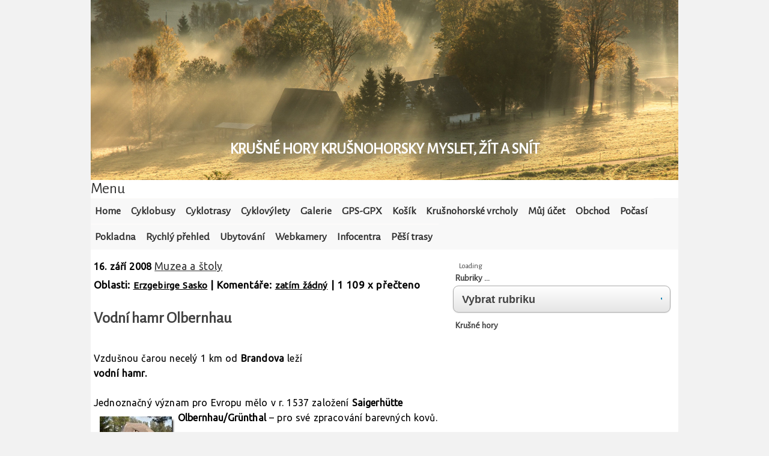

--- FILE ---
content_type: text/html; charset=UTF-8
request_url: http://www.krusnohorsky.cz/2008/09/16/vodni-hamr-olbernhau/
body_size: 15715
content:
<!doctype html>
<html lang="cs">
<head> <script async src="https://pagead2.googlesyndication.com/pagead/js/adsbygoogle.js?client=ca-pub-1228420481336910"
     crossorigin="anonymous"></script>
	<script async src="https://pagead2.googlesyndication.com/pagead/js/adsbygoogle.js"></script>
<script>
     (adsbygoogle = window.adsbygoogle || []).push({
          google_ad_client: "ca-pub-1228420481336910",
          enable_page_level_ads: true
     });
</script>
<meta charset="UTF-8">
<meta name="viewport" content="width=device-width, initial-scale=1">
<script async src="//pagead2.googlesyndication.com/pagead/js/adsbygoogle.js"></script>
<script>(adsbygoogle = window.adsbygoogle || []).push({google_ad_client: "ca-pub-1228420481336910",enable_page_level_ads: true});</script>
<meta charset="utf-8">
<meta name="category" content="Krušné hory typy na výlety">
<meta name="keywords" content="Krušné hory, české středohoří, Slavkovský les, Doupovské hory">
<meta name="author" content="Martin Valina"> 
<meta name="description" content="Nejlepší způsob jak poznat Krušné hory - cyklobusy, cyklotrasy, cyklovýlety, pěší trasy, fotografie, ubytování, webkamery - prostě vše pod jedním webem">
<meta name="robots" content="index, follow">
<link rel="alternate" type="application/rss+xml" href="http://www.krusnohorsky.cz/rss.php" title="RSS Krusnohorsky.cz">
<title>Vodní hamr Olbernhau &laquo;  Krušné hory   Krušnohorsky myslet, žít a snít</title>
<meta name="google-site-verification" content="tyTtv-XA_REhRMjI7jaJENt6lCWSgk2B3qDgTRxrrlg" />
<link rel="stylesheet" media="all" href="http://www.krusnohorsky.cz/wp-content/themes/magatheme/style.css" />
<link rel="shortcut icon" href="favicon.ico" />
<!--[if lt IE 7]><style>.sidebars li {display:inline-block;padding-top:1px;}</style><![endif]-->
</head>

<!-- MapPress Easy Google Maps Version:2.50.8 (http://www.mappresspro.com/mappress) -->
<script type='text/javascript'>mapp = window.mapp || {}; mapp.data = [];</script>
<link rel='dns-prefetch' href='//www.googletagmanager.com' />
<link rel='dns-prefetch' href='//s.w.org' />
<link rel="alternate" type="application/rss+xml" title="Krušné hory   Krušnohorsky myslet, žít a snít &raquo; RSS komentářů pro Vodní hamr Olbernhau" href="http://www.krusnohorsky.cz/2008/09/16/vodni-hamr-olbernhau/feed/" />
		<script type="text/javascript">
			window._wpemojiSettings = {"baseUrl":"https:\/\/s.w.org\/images\/core\/emoji\/13.0.0\/72x72\/","ext":".png","svgUrl":"https:\/\/s.w.org\/images\/core\/emoji\/13.0.0\/svg\/","svgExt":".svg","source":{"concatemoji":"http:\/\/www.krusnohorsky.cz\/wp-includes\/js\/wp-emoji-release.min.js?ver=5.5.17"}};
			!function(e,a,t){var n,r,o,i=a.createElement("canvas"),p=i.getContext&&i.getContext("2d");function s(e,t){var a=String.fromCharCode;p.clearRect(0,0,i.width,i.height),p.fillText(a.apply(this,e),0,0);e=i.toDataURL();return p.clearRect(0,0,i.width,i.height),p.fillText(a.apply(this,t),0,0),e===i.toDataURL()}function c(e){var t=a.createElement("script");t.src=e,t.defer=t.type="text/javascript",a.getElementsByTagName("head")[0].appendChild(t)}for(o=Array("flag","emoji"),t.supports={everything:!0,everythingExceptFlag:!0},r=0;r<o.length;r++)t.supports[o[r]]=function(e){if(!p||!p.fillText)return!1;switch(p.textBaseline="top",p.font="600 32px Arial",e){case"flag":return s([127987,65039,8205,9895,65039],[127987,65039,8203,9895,65039])?!1:!s([55356,56826,55356,56819],[55356,56826,8203,55356,56819])&&!s([55356,57332,56128,56423,56128,56418,56128,56421,56128,56430,56128,56423,56128,56447],[55356,57332,8203,56128,56423,8203,56128,56418,8203,56128,56421,8203,56128,56430,8203,56128,56423,8203,56128,56447]);case"emoji":return!s([55357,56424,8205,55356,57212],[55357,56424,8203,55356,57212])}return!1}(o[r]),t.supports.everything=t.supports.everything&&t.supports[o[r]],"flag"!==o[r]&&(t.supports.everythingExceptFlag=t.supports.everythingExceptFlag&&t.supports[o[r]]);t.supports.everythingExceptFlag=t.supports.everythingExceptFlag&&!t.supports.flag,t.DOMReady=!1,t.readyCallback=function(){t.DOMReady=!0},t.supports.everything||(n=function(){t.readyCallback()},a.addEventListener?(a.addEventListener("DOMContentLoaded",n,!1),e.addEventListener("load",n,!1)):(e.attachEvent("onload",n),a.attachEvent("onreadystatechange",function(){"complete"===a.readyState&&t.readyCallback()})),(n=t.source||{}).concatemoji?c(n.concatemoji):n.wpemoji&&n.twemoji&&(c(n.twemoji),c(n.wpemoji)))}(window,document,window._wpemojiSettings);
		</script>
		<style type="text/css">
img.wp-smiley,
img.emoji {
	display: inline !important;
	border: none !important;
	box-shadow: none !important;
	height: 1em !important;
	width: 1em !important;
	margin: 0 .07em !important;
	vertical-align: -0.1em !important;
	background: none !important;
	padding: 0 !important;
}
</style>
	<link rel='stylesheet' id='colorbox-theme8-css'  href='http://www.krusnohorsky.cz/wp-content/plugins/jquery-colorbox/themes/theme8/colorbox.css?ver=4.6' type='text/css' media='screen' />
<link rel='stylesheet' id='wp-block-library-css'  href='http://www.krusnohorsky.cz/wp-includes/css/dist/block-library/style.min.css?ver=5.5.17' type='text/css' media='all' />
<link rel='stylesheet' id='mappress-leaflet-css'  href='http://www.krusnohorsky.cz/wp-content/plugins/mappress-google-maps-for-wordpress/css/leaflet/leaflet.css?ver=1.3.1' type='text/css' media='all' />
<link rel='stylesheet' id='mappress-css'  href='http://www.krusnohorsky.cz/wp-content/plugins/mappress-google-maps-for-wordpress/css/mappress.css?ver=2.50.8' type='text/css' media='all' />
<link rel='stylesheet' id='sidebar-login-css'  href='http://www.krusnohorsky.cz/wp-content/plugins/sidebar-login/assets/css/sidebar-login.css?ver=2.6.0' type='text/css' media='all' />
<link rel='stylesheet' id='wp-postratings-css'  href='http://www.krusnohorsky.cz/wp-content/plugins/wp-postratings/postratings-css.css?ver=1.63' type='text/css' media='all' />
<link rel='stylesheet' id='NextGEN-css'  href='http://www.krusnohorsky.cz/wp-content/plugins/nextgen-gallery/css/nggallery.css?ver=1.0.0' type='text/css' media='screen' />
<link rel='stylesheet' id='wp-pagenavi-css'  href='http://www.krusnohorsky.cz/wp-content/plugins/wp-pagenavi/pagenavi-css.css?ver=2.70' type='text/css' media='all' />
<script type='text/javascript' src='http://www.krusnohorsky.cz/wp-includes/js/jquery/jquery.js?ver=1.12.4-wp' id='jquery-core-js'></script>
<script type='text/javascript' id='colorbox-js-extra'>
/* <![CDATA[ */
var jQueryColorboxSettingsArray = {"jQueryColorboxVersion":"4.6","colorboxInline":"false","colorboxIframe":"false","colorboxGroupId":"","colorboxTitle":"","colorboxWidth":"false","colorboxHeight":"false","colorboxMaxWidth":"false","colorboxMaxHeight":"false","colorboxSlideshow":"false","colorboxSlideshowAuto":"false","colorboxScalePhotos":"true","colorboxPreloading":"false","colorboxOverlayClose":"true","colorboxLoop":"true","colorboxEscKey":"true","colorboxArrowKey":"true","colorboxScrolling":"true","colorboxOpacity":"0.8","colorboxTransition":"elastic","colorboxSpeed":"350","colorboxSlideshowSpeed":"2500","colorboxClose":"zav\u0159\u00edt","colorboxNext":"dal\u0161\u00ed","colorboxPrevious":"p\u0159edchoz\u00ed","colorboxSlideshowStart":"Spustit prezentaci","colorboxSlideshowStop":"Zastavit prezentaci","colorboxCurrent":"{current} z {total} obr\u00e1zk\u016f","colorboxXhrError":"Selhalo na\u010dten\u00ed tohoto obsahu.","colorboxImgError":"Selhalo na\u010dten\u00ed tohoto obr\u00e1zku.","colorboxImageMaxWidth":"90%","colorboxImageMaxHeight":"90%","colorboxImageHeight":"false","colorboxImageWidth":"false","colorboxLinkHeight":"false","colorboxLinkWidth":"false","colorboxInitialHeight":"100","colorboxInitialWidth":"300","autoColorboxJavaScript":"true","autoHideFlash":"true","autoColorbox":"true","autoColorboxGalleries":"","addZoomOverlay":"","useGoogleJQuery":"","colorboxAddClassToLinks":""};
/* ]]> */
</script>
<script type='text/javascript' src='http://www.krusnohorsky.cz/wp-content/plugins/jquery-colorbox/js/jquery.colorbox-min.js?ver=1.3.21' id='colorbox-js'></script>
<script type='text/javascript' src='http://www.krusnohorsky.cz/wp-content/plugins/jquery-colorbox/js/jquery-colorbox-wrapper-min.js?ver=4.6' id='colorbox-wrapper-js'></script>
<script type='text/javascript' src='http://www.krusnohorsky.cz/wp-content/plugins/sidebar-login/assets/js/blockui.min.js?ver=2.57' id='jquery-blockui-js'></script>
<script type='text/javascript' id='sidebar-login-js-extra'>
/* <![CDATA[ */
var sidebar_login_params = {"ajax_url":"http:\/\/www.krusnohorsky.cz\/wp-admin\/admin-ajax.php","force_ssl_login":"0","force_ssl_admin":"0","is_ssl":"0","i18n_username_required":"Vlo\u017ete pros\u00edm va\u0161e u\u017eivatelsk\u00e9 jm\u00e9no","i18n_password_required":"Vlo\u017ete pros\u00edm va\u0161e heslo","error_class":"sidebar_login_error"};
/* ]]> */
</script>
<script type='text/javascript' src='http://www.krusnohorsky.cz/wp-content/plugins/sidebar-login/assets/js/sidebar-login.min.js?ver=2.6.0' id='sidebar-login-js'></script>
<script type='text/javascript' src='http://www.krusnohorsky.cz/wp-content/plugins/nextgen-gallery/js/jquery.cycle.all.min.js?ver=2.9995' id='jquery-cycle-js'></script>
<script type='text/javascript' src='http://www.krusnohorsky.cz/wp-content/plugins/nextgen-gallery/js/ngg.slideshow.min.js?ver=1.06' id='ngg-slideshow-js'></script>

<!-- Google Analytics snippet added by Site Kit -->
<script type='text/javascript' src='https://www.googletagmanager.com/gtag/js?id=GT-MRQGX28' id='google_gtagjs-js' async></script>
<script type='text/javascript' id='google_gtagjs-js-after'>
window.dataLayer = window.dataLayer || [];function gtag(){dataLayer.push(arguments);}
gtag('set', 'linker', {"domains":["www.krusnohorsky.cz"]} );
gtag("js", new Date());
gtag("set", "developer_id.dZTNiMT", true);
gtag("config", "GT-MRQGX28");
</script>

<!-- End Google Analytics snippet added by Site Kit -->
<link rel="https://api.w.org/" href="http://www.krusnohorsky.cz/wp-json/" /><link rel="alternate" type="application/json" href="http://www.krusnohorsky.cz/wp-json/wp/v2/posts/875" /><link rel="EditURI" type="application/rsd+xml" title="RSD" href="http://www.krusnohorsky.cz/xmlrpc.php?rsd" />
<link rel="wlwmanifest" type="application/wlwmanifest+xml" href="http://www.krusnohorsky.cz/wp-includes/wlwmanifest.xml" /> 
<link rel='prev' title='Bude větrná elektrárna i v Horní Blatné ?' href='http://www.krusnohorsky.cz/2008/09/15/bude-vetrna-elektrarna-i-v-horni-blatne/' />
<link rel='next' title='Krušnohorské muzeum hraček v Seiffenu' href='http://www.krusnohorsky.cz/2008/09/19/krusnohorske-muzeum-hracek-v-seiffenu/' />
<meta name="generator" content="WordPress 5.5.17" />
<link rel="canonical" href="http://www.krusnohorsky.cz/2008/09/16/vodni-hamr-olbernhau/" />
<link rel='shortlink' href='http://www.krusnohorsky.cz/?p=875' />
<link rel="alternate" type="application/json+oembed" href="http://www.krusnohorsky.cz/wp-json/oembed/1.0/embed?url=http%3A%2F%2Fwww.krusnohorsky.cz%2F2008%2F09%2F16%2Fvodni-hamr-olbernhau%2F" />
<link rel="alternate" type="text/xml+oembed" href="http://www.krusnohorsky.cz/wp-json/oembed/1.0/embed?url=http%3A%2F%2Fwww.krusnohorsky.cz%2F2008%2F09%2F16%2Fvodni-hamr-olbernhau%2F&#038;format=xml" />
<meta name="generator" content="Site Kit by Google 1.111.0" /><!-- <meta name="NextGEN" version="1.9.10" /> -->

<!-- Start Of Script Generated By WP-PostViews 1.60 -->
<script type="text/javascript">
/* <![CDATA[ */
jQuery.ajax({type:'GET',url:'http://www.krusnohorsky.cz/wp-content/plugins/wp-postviews/wp-postviews.php',data:'postviews_id=875',cache:false});/* ]]> */
</script>
<!-- End Of Script Generated By WP-PostViews 1.60 -->
<style type="text/css">.recentcomments a{display:inline !important;padding:0 !important;margin:0 !important;}</style><style>.recentcomments a{display:inline !important;padding:0 !important;margin:0 !important;}</style>
<meta name="google-site-verification" content="tyTtv-XA_REhRMjI7jaJENt6lCWSgk2B3qDgTRxrrlg" />
<script src="https://apis.google.com/js/plusone.js">{lang: 'cs'}</script>
<body>
<div id="fb-root"></div>
<script>(function(d,s,id){var js,fjs=d.getElementsByTagName(s)[0];if(d.getElementById(id)){return;} js=d.createElement(s);js.id=id;js.src="//connect.facebook.net/cs_CZ/all.js#xfbml=1";fjs.parentNode.insertBefore(js,fjs);}(document,'script','facebook-jssdk'));</script>
<div class="wrapper">
<div class="header"><!--alternate-header-nav- <ul class="topnav"><li><a href="http://www.krusnohorsky.cz">Home</a></li><li class="page_item page-item-8139"><a href="http://www.krusnohorsky.cz/udalosti/">Akce</a></li>
<li class="page_item page-item-1120"><a href="http://www.krusnohorsky.cz/cyklobusy/">Cyklobusy</a></li>
<li class="page_item page-item-1601"><a href="http://www.krusnohorsky.cz/cyklotrasy/">Cyklotrasy</a></li>
<li class="page_item page-item-3061"><a href="http://www.krusnohorsky.cz/bikemap/">Cyklovýlety</a></li>
<li class="page_item page-item-1368"><a href="http://www.krusnohorsky.cz/1368-2/">Galerie</a></li>
<li class="page_item page-item-1689"><a href="http://www.krusnohorsky.cz/gps-gpx/">GPS-GPX</a></li>
<li class="page_item page-item-19678"><a href="http://www.krusnohorsky.cz/kosik/">Košík</a></li>
<li class="page_item page-item-19826"><a href="http://www.krusnohorsky.cz/krusnohorske-vrcholy/">Krušnohorské vrcholy</a></li>
<li class="page_item page-item-19680"><a href="http://www.krusnohorsky.cz/muj-ucet/">Můj účet</a></li>
<li class="page_item page-item-19677"><a href="http://www.krusnohorsky.cz/obchod/">Obchod</a></li>
<li class="page_item page-item-19031"><a href="http://www.krusnohorsky.cz/pocasi/">Počasí</a></li>
<li class="page_item page-item-19679"><a href="http://www.krusnohorsky.cz/pokladna/">Pokladna</a></li>
<li class="page_item page-item-2353 page_item_has_children"><a href="http://www.krusnohorsky.cz/mapa/">Rychlý přehled</a></li>
<li class="page_item page-item-1583 page_item_has_children"><a href="http://www.krusnohorsky.cz/ubytovani/">Ubytování</a></li>
<li class="page_item page-item-1364 page_item_has_children"><a href="http://www.krusnohorsky.cz/webkamery-a-pocasi-v-krusnych-horach/">Webkamery</a></li>
<li class="page_item page-item-1606 page_item_has_children"><a href="http://www.krusnohorsky.cz/infocentra/">Infocentra</a></li>
<li class="page_item page-item-1603 page_item_has_children"><a href="http://www.krusnohorsky.cz/pesi-trasy/">Pěší trasy</a></li>
</ul> -->
<div class="clr"></div>
<a href='http://www.krusnohorsky.cz'>
<img src="http://www.krusnohorsky.cz/wp-content/themes/magatheme/images/header.jpg?fresh" width="100%" class="" alt="Krušné hory   Krušnohorsky myslet, žít a snít">
<h1 class="jumbo">Krušné hory   Krušnohorsky myslet, žít a snít</h1>
</a>
<div class="clr"></div>
<div class="dropdowns">
<a class="toggleMenu" href="#">Menu</a>
<ul class="nav">
<li><a href="http://www.krusnohorsky.cz">Home</a></li>
<li class="page_item page-item-8139"><a href="http://www.krusnohorsky.cz/udalosti/">Akce</a></li>
<li class="page_item page-item-1120"><a href="http://www.krusnohorsky.cz/cyklobusy/">Cyklobusy</a></li>
<li class="page_item page-item-1601"><a href="http://www.krusnohorsky.cz/cyklotrasy/">Cyklotrasy</a></li>
<li class="page_item page-item-3061"><a href="http://www.krusnohorsky.cz/bikemap/">Cyklovýlety</a></li>
<li class="page_item page-item-1368"><a href="http://www.krusnohorsky.cz/1368-2/">Galerie</a></li>
<li class="page_item page-item-1689"><a href="http://www.krusnohorsky.cz/gps-gpx/">GPS-GPX</a></li>
<li class="page_item page-item-19678"><a href="http://www.krusnohorsky.cz/kosik/">Košík</a></li>
<li class="page_item page-item-19826"><a href="http://www.krusnohorsky.cz/krusnohorske-vrcholy/">Krušnohorské vrcholy</a></li>
<li class="page_item page-item-19680"><a href="http://www.krusnohorsky.cz/muj-ucet/">Můj účet</a></li>
<li class="page_item page-item-19677"><a href="http://www.krusnohorsky.cz/obchod/">Obchod</a></li>
<li class="page_item page-item-19031"><a href="http://www.krusnohorsky.cz/pocasi/">Počasí</a></li>
<li class="page_item page-item-19679"><a href="http://www.krusnohorsky.cz/pokladna/">Pokladna</a></li>
<li class="page_item page-item-2353 page_item_has_children"><a href="http://www.krusnohorsky.cz/mapa/">Rychlý přehled</a>
<ul class='children'>
	<li class="page_item page-item-9507"><a href="http://www.krusnohorsky.cz/mapa/odkazy/">Odkazy</a></li>
</ul>
</li>
<li class="page_item page-item-1583 page_item_has_children"><a href="http://www.krusnohorsky.cz/ubytovani/">Ubytování</a>
<ul class='children'>
	<li class="page_item page-item-1585"><a href="http://www.krusnohorsky.cz/ubytovani/chebsko/">Chebsko</a></li>
	<li class="page_item page-item-1591"><a href="http://www.krusnohorsky.cz/ubytovani/chomutovsko/">Chomutovsko</a></li>
	<li class="page_item page-item-1589"><a href="http://www.krusnohorsky.cz/ubytovani/karlovarsko/">Karlovarsko</a></li>
	<li class="page_item page-item-1593"><a href="http://www.krusnohorsky.cz/ubytovani/mostecko/">Mostecko</a></li>
	<li class="page_item page-item-1587"><a href="http://www.krusnohorsky.cz/ubytovani/sokolovsko/">Sokolovsko</a></li>
	<li class="page_item page-item-1596"><a href="http://www.krusnohorsky.cz/ubytovani/teplicko/">Teplicko</a></li>
	<li class="page_item page-item-1598"><a href="http://www.krusnohorsky.cz/ubytovani/ustecko/">Ústecko</a></li>
</ul>
</li>
<li class="page_item page-item-1364 page_item_has_children"><a href="http://www.krusnohorsky.cz/webkamery-a-pocasi-v-krusnych-horach/">Webkamery</a>
<ul class='children'>
	<li class="page_item page-item-9222"><a href="http://www.krusnohorsky.cz/webkamery-a-pocasi-v-krusnych-horach/pocasi-v-krusnych-horach/">Počasí v Krušných horách</a></li>
</ul>
</li>
<li class="page_item page-item-1606 page_item_has_children"><a href="http://www.krusnohorsky.cz/infocentra/">Infocentra</a>
<ul class='children'>
	<li class="page_item page-item-1644"><a href="http://www.krusnohorsky.cz/infocentra/vychod/">Východ</a></li>
	<li class="page_item page-item-1646"><a href="http://www.krusnohorsky.cz/infocentra/zapad/">Západ</a></li>
</ul>
</li>
<li class="page_item page-item-1603 page_item_has_children"><a href="http://www.krusnohorsky.cz/pesi-trasy/">Pěší trasy</a>
<ul class='children'>
	<li class="page_item page-item-1638"><a href="http://www.krusnohorsky.cz/pesi-trasy/trasy-vychod/">Trasy Východ</a></li>
	<li class="page_item page-item-1640"><a href="http://www.krusnohorsky.cz/pesi-trasy/zapad/">Trasy Západ</a></li>
</ul>
</li>
</ul>
</div>
</div><div class="main">
<div class="article">
<p class="lista"><strong>16. září 2008</strong> <a href="http://www.krusnohorsky.cz/category/muzea-a-stoly/" rel="category tag">Muzea a štoly</a></p>
<p class="tags">Oblasti: <a href="http://www.krusnohorsky.cz/oblast/erzgebirge-sasko/" rel="tag">Erzgebirge Sasko</a> | Komentáře: <a href="http://www.krusnohorsky.cz/2008/09/16/vodni-hamr-olbernhau/#respond">zatím žádný</a> | 1&nbsp;109 x přečteno</p>
<h1>Vodní hamr Olbernhau</h1>
<div class="clr marginbottom"></div>
<div class="content">
<p>Vzdušnou čarou necelý 1 km od <b>Brandova </b>  leží<br />
<b>vodní hamr. </b></p>
<p>Jednoznačný význam pro Evropu mělo v r. 1537  založení <b>Saigerhütte <a href="/image/200809161502_DSC_0097.jpg" target="_blank" title="Obrázek do nového okna"><img loading="lazy" src="/image/n200809161502_DSC_0097.jpg" width="120" height="77" alt="Krušné hory  Olbernau" title="Krušné hory  Olbernau" class="alignleft colorbox-875" /></a>Olbernhau/Grünthal</b> &#8211; pro své zpracování barevných kovů.</p>
<p> Návštěvník má možnost shlédnout techniku, dějiny a historicko sociální strukturu sto let  starého meralurgického provozu.</p>
<p>
Tento hamr je součástí muzea, které  zahrnuje 22 budov, které jsou rozprostřeny po celém starobylém městském jádru Olbernhau.</p>
<p>
Do roku 1914 zde probíhala výroba plechů, kotlů a mís z barevných kovů.</p>
<p>
Návštěvníkům kovárny je předvedeno měděné kladivo na vodní pohon jako funkční a provozuschopné.</p>
<p>
Na obrázku je vidět (před samotnou kovárnou )část tohoto kladiva.<span id="more-875"></span></p>
<p><b>Otevírací doba</b><br />
1.3. až 23.12.<br />
 úterý až neděle a ve svátky 9,30 &#8211; 12,00 a 13,00 &#8211; 16,30 hodin</p>
<p>V pondělí zavřeno (mimo svátků)<br />
<b>Zavírací den</b> 1.1. a 24./25./31.12</p>
<p><b>Prohlídky:</b><br />
9,30, 10,30, 11,30 a 13,00, 14,00, 15,00, 16,00 hodin</p>
<p>Prohlídky rovněž po domluvě .</p>
<p>Podrobnější info na stránkách<a href="http://translate.google.com/translate?hl=cs&#038;sl=de&#038;tl=cs&#038;u=http%3A%2F%2Fwww.xn--saigerhtte-geb.de%2F">  www.saigerhütte.de</a></p>
<script>google_ad_client="ca-pub-1228420481336910";/*468x60, vytvořeno 11.12.09 */google_ad_slot="4797858743";google_ad_width=468;google_ad_height=60;</script>
<script src="http://pagead2.googlesyndication.com/pagead/show_ads.js"></script>
<div class="fb-comments" data-href="http://www.krusnohorsky.cz/2008/09/16/vodni-hamr-olbernhau/" data-num-posts="2" data-width="470"></div>
<div id="post-ratings-875" class="post-ratings" itemscope itemtype="http://schema.org/Product" data-nonce="b35a13e1fb"><img id="rating_875_1" src="http://www.krusnohorsky.cz/wp-content/plugins/wp-postratings/images/stars/rating_off.gif" alt="1 hvězdička" title="1 hvězdička" onmouseover="current_rating(875, 1, '1 hvězdička');" onmouseout="ratings_off(0, 0, 0);" onclick="rate_post();" onkeypress="rate_post();" style="cursor: pointer; border: 0px;" /><img id="rating_875_2" src="http://www.krusnohorsky.cz/wp-content/plugins/wp-postratings/images/stars/rating_off.gif" alt="2 hvězdičky" title="2 hvězdičky" onmouseover="current_rating(875, 2, '2 hvězdičky');" onmouseout="ratings_off(0, 0, 0);" onclick="rate_post();" onkeypress="rate_post();" style="cursor: pointer; border: 0px;" /><img id="rating_875_3" src="http://www.krusnohorsky.cz/wp-content/plugins/wp-postratings/images/stars/rating_off.gif" alt="3 hvězdičky" title="3 hvězdičky" onmouseover="current_rating(875, 3, '3 hvězdičky');" onmouseout="ratings_off(0, 0, 0);" onclick="rate_post();" onkeypress="rate_post();" style="cursor: pointer; border: 0px;" /><img id="rating_875_4" src="http://www.krusnohorsky.cz/wp-content/plugins/wp-postratings/images/stars/rating_off.gif" alt="4 hvězdičky" title="4 hvězdičky" onmouseover="current_rating(875, 4, '4 hvězdičky');" onmouseout="ratings_off(0, 0, 0);" onclick="rate_post();" onkeypress="rate_post();" style="cursor: pointer; border: 0px;" /><img id="rating_875_5" src="http://www.krusnohorsky.cz/wp-content/plugins/wp-postratings/images/stars/rating_off.gif" alt="5 hvězdiček" title="5 hvězdiček" onmouseover="current_rating(875, 5, '5 hvězdiček');" onmouseout="ratings_off(0, 0, 0);" onclick="rate_post();" onkeypress="rate_post();" style="cursor: pointer; border: 0px;" /> (Nehodnoceno)<br /><span class="post-ratings-text" id="ratings_875_text"></span><meta itemprop="name" content="Vodní hamr Olbernhau"><meta itemprop="description" content="Vzdu&scaron;nou čarou necel&yacute; 1 km od Brandova   lež&iacute; 
vodn&iacute; hamr. 

Jednoznačn&yacute; v&yacute;znam pro Evropu mělo v r. 1537  založen&iacute; Saigerh&uuml;tte Olbernhau/Gr&uuml;nthal - pro sv&eacute; zpracov&aacute;n&iacute; barevn&yacute;ch kovů. N&aacute;v&scaron;těvn&iacute;k m&aacute;..."><meta itemprop="url" content="http://www.krusnohorsky.cz/2008/09/16/vodni-hamr-olbernhau/"><div style="display: none;" itemprop="aggregateRating" itemscope itemtype="http://schema.org/AggregateRating"><meta itemprop="bestRating" content="5"><meta itemprop="ratingValue" content="0"><meta itemprop="ratingCount" content="0"></div></div>
<div id="post-ratings-875-loading"  class="post-ratings-loading"><img src="http://www.krusnohorsky.cz/wp-content/plugins/wp-postratings/images/loading.gif" width="16" height="16" alt="Loading ..." title="Loading ..." class="post-ratings-image" />&nbsp;Loading ...</div>
<p>   
<h3><u> Co by Vás mohlo zajímat</u></h3>
<div id='related'><div class='relat'><a href='http://www.krusnohorsky.cz/2012/12/01/vanocni-trhy-v-nemecku/'>
<img width="60" height="50" src="http://www.krusnohorsky.cz/wp-content/uploads/2012/12/1111-300x251.jpg" class="alignleft colorbox-9247  wp-post-image" alt="foto: mesto.drazdany.info" loading="lazy" /></a>
<h4><a href='http://www.krusnohorsky.cz/2012/12/01/vanocni-trhy-v-nemecku/'>Vánoční trhy v Německu</a></h4><p>Při vší úctě k české části Krušných hor jsou prostě ty Erzgebirge nějak hezčí a malebnější ve všech směrech. A i ty adventní a vánoční&hellip; <a href="http://www.krusnohorsky.cz/2012/12/01/vanocni-trhy-v-nemecku/">Celý článek</a></p>
</div><div class='relat'><a href='http://www.krusnohorsky.cz/2011/02/04/ski-areal-fichtelbergoberwiesenthal/'>
<img src='/image/n201102040759_abfahrten_gross.jpg' class='alignleft' /></a>
<h4><a href='http://www.krusnohorsky.cz/2011/02/04/ski-areal-fichtelbergoberwiesenthal/'>Ski areál Fichtelberg/Oberwiesenthal</a></h4><p>Největší středisko nejen v bývalém východním Německu ale i v celých Krušných horách. Oberwiesenthal je i nejvýše položeným městem v Německu. Mají tu přes 20&hellip; <a href="http://www.krusnohorsky.cz/2011/02/04/ski-areal-fichtelbergoberwiesenthal/">Celý článek</a></p>
</div><div style='clear: both'></div><div class='relat'><a href='http://www.krusnohorsky.cz/2010/08/03/aquapark-freiberg/'>
<img src='/image/n201008031542_freiberg.jpg' class='alignleft' /></a>
<h4><a href='http://www.krusnohorsky.cz/2010/08/03/aquapark-freiberg/'>Aquapark Freiberg</a></h4><p>Aquapark s názvem Johannisbad Freiberg byl otevřen v roce 2002. Příjezd je možný z různých směrů. Vždy se ale musíte směrovat na silnici B 173,&hellip; <a href="http://www.krusnohorsky.cz/2010/08/03/aquapark-freiberg/">Celý článek</a></p>
</div><div class='relat'><a href='http://www.krusnohorsky.cz/2014/05/13/in-line-brusleni-berlin/'>
<img width="60" height="50" src="http://www.krusnohorsky.cz/wp-content/uploads/2014/08/Beze-jména-300x251.jpg" class="alignleft colorbox-13515  wp-post-image" alt="" loading="lazy" /></a>
<h4><a href='http://www.krusnohorsky.cz/2014/05/13/in-line-brusleni-berlin/'>In-line bruslení Berlín</a></h4><p>In-line bruslení a cyklistika na tom nejjemnějším asfaltovém povrchu. Po sportovním výkonu si odpočiňte ve stínu stromů nebo v útulných hospůdkách. Navštivte zajímavá místa a&hellip; <a href="http://www.krusnohorsky.cz/2014/05/13/in-line-brusleni-berlin/">Celý článek</a></p>
</div><div style='clear: both'></div><div class='relat'><a href='http://www.krusnohorsky.cz/2008/09/08/rozhledna-auersberg/'>
<img src='http://www.krusnohorsky.cz/foto/auesberg.jpg' class='alignleft' /></a>
<h4><a href='http://www.krusnohorsky.cz/2008/09/08/rozhledna-auersberg/'>Rozhledna Auersberg</a></h4><p>Popisované místo objevíme zde Vzdušnou čarou pouhých 7km od Potůčků leží Auersberg Auersberg je s 1019 m druhá nejvyšší samostatná hora Saska a leží nedaleko&hellip; <a href="http://www.krusnohorsky.cz/2008/09/08/rozhledna-auersberg/">Celý článek</a></p>
</div><div class='relat'><a href='http://www.krusnohorsky.cz/2018/09/25/prirodni-park-erzgebirgevogtland-krusne-horyvogtland/'>
<img width="60" height="50" src="http://www.krusnohorsky.cz/wp-content/uploads/2012/11/552018_10151078467252794_1393280362_n-1-300x251.jpg" class="alignleft colorbox-13956  wp-post-image" alt="přehrada Carlsfeld" loading="lazy" /></a>
<h4><a href='http://www.krusnohorsky.cz/2018/09/25/prirodni-park-erzgebirgevogtland-krusne-horyvogtland/'>Přírodní park Erzgebirge/Vogtland (Krušné hory/Vogtland)</a></h4><p>Mezi vogtlandskýml lázněmi Bad Elster a východokrušnohorskou obcí Holzhau se rozprostírá Přírodní park Erzgebirge/Vogtland. Má rozlohu 1 495 kilometrů čtverečních a rozprostírá se se podél&hellip; <a href="http://www.krusnohorsky.cz/2018/09/25/prirodni-park-erzgebirgevogtland-krusne-horyvogtland/">Celý článek</a></p>
</div><div style='clear: both'></div><div class='relat'><a href='http://www.krusnohorsky.cz/2008/12/31/zamek-lichtenwalde/'>
<img src='/image/n200812302311_Lichtenwalde.jpg' class='alignleft' /></a>
<h4><a href='http://www.krusnohorsky.cz/2008/12/31/zamek-lichtenwalde/'>Zámek Lichtenwalde</a></h4><p>Ještě stále v německé části Krušných hor, 42 km vzdušnou čarou od Vejprt, nedaleko Chemnitzu, leží zámek Lichtenwalde. Trojkřídlý zámek dal postavit na základových zdech&hellip; <a href="http://www.krusnohorsky.cz/2008/12/31/zamek-lichtenwalde/">Celý článek</a></p>
</div><div class='relat'><a href='http://www.krusnohorsky.cz/2009/01/31/cinovec-zinnwald-georgenfeld/'>
<img src='/image/n200901281506_altkopalste.jpg' class='alignleft' /></a>
<h4><a href='http://www.krusnohorsky.cz/2009/01/31/cinovec-zinnwald-georgenfeld/'>Cínovec &#8211; Zinnwald-Georgenfeld</a></h4><p>Na Cínovec bezprostředně navazuje Zinnwald-Georgenfeld . Původně dvě saské vesnice se sloučily v jednu. Těžil se tu cín a žilo zde i spoustu českých exulantů.&hellip; <a href="http://www.krusnohorsky.cz/2009/01/31/cinovec-zinnwald-georgenfeld/">Celý článek</a></p>
</div><div style='clear: both'></div></div> 
</div>
<iframe src="http://www.facebook.com/plugins/like.php?href=www.krusnohorsky.cz&amp;send=false&amp;layout=standard&amp;width=500&amp;show_faces=true&amp;action=like&amp;colorscheme=light&amp;font&amp;height=80" scrolling="no" frameborder="0" style="border:none; overflow:hidden; width:500px; height:80px;" allowTransparency="true"></iframe>
<!-- vyple komentare -->
</div>
<div class="clr"></div>
</div>
<div class="sidebars">
<div class="sidebar2">
<div class="block text-16 widget_text">			<div class="textwidget"><div id="cse" style="width: 100%;">Loading</div>
<script src="http://www.google.com/jsapi" type="text/javascript"></script>
<script type="text/javascript"> 
  google.load('search', '1', {language : 'cs'});
  google.setOnLoadCallback(function() {
    var customSearchControl = new google.search.CustomSearchControl('010033604526838581442:urf6kynaa1e');
    customSearchControl.setResultSetSize(google.search.Search.FILTERED_CSE_RESULTSET);
    customSearchControl.draw('cse');
  }, true);
</script>
<link rel="stylesheet" href="http://www.google.com/cse/style/look/default.css" type="text/css" /></div>
		</div><div class="block categories-3 widget_categories"><h3 class="boxedin">Rubriky &#8230;</h3><form action="http://www.krusnohorsky.cz" method="get"><label class="screen-reader-text" for="cat">Rubriky &#8230;</label><select  name='cat' id='cat' class='postform' >
	<option value='-1'>Vybrat rubriku</option>
	<option class="level-0" value="44">Agroturistika&nbsp;&nbsp;(4)</option>
	<option class="level-0" value="10">Aquaparky, koupaliště&nbsp;&nbsp;(44)</option>
	<option class="level-0" value="29">Atrakce, Sport, Ski&nbsp;&nbsp;(87)</option>
	<option class="level-0" value="34">Charakteristika Krušných hor&nbsp;&nbsp;(68)</option>
	<option class="level-0" value="43">CHKO Slavkovský les&nbsp;&nbsp;(6)</option>
	<option class="level-0" value="27">Fotoseriály&nbsp;&nbsp;(155)</option>
	<option class="level-0" value="35">Glosy&nbsp;&nbsp;(46)</option>
	<option class="level-0" value="40">Hádanky&nbsp;&nbsp;(17)</option>
	<option class="level-0" value="24">Hrady, stavby&nbsp;&nbsp;(101)</option>
	<option class="level-0" value="15">Hraniční přechody&nbsp;&nbsp;(26)</option>
	<option class="level-0" value="160">Krušnohorské vrcholy&nbsp;&nbsp;(3)</option>
	<option class="level-0" value="30">Muzea a štoly&nbsp;&nbsp;(64)</option>
	<option class="level-0" value="18">Naučné stezky&nbsp;&nbsp;(61)</option>
	<option class="level-0" value="23">Obce a místa&nbsp;&nbsp;(68)</option>
	<option class="level-0" value="28">Pěší tůry&nbsp;&nbsp;(78)</option>
	<option class="level-0" value="13">Přehrady, jezera&nbsp;&nbsp;(50)</option>
	<option class="level-0" value="38">Přírodní parky&nbsp;&nbsp;(159)</option>
	<option class="level-0" value="39">Řeky, toky, vodopády&nbsp;&nbsp;(39)</option>
	<option class="level-0" value="8">Rozhledny, pohledy&nbsp;&nbsp;(122)</option>
	<option class="level-0" value="31">Studánky, vodárny&nbsp;&nbsp;(9)</option>
	<option class="level-0" value="14">Tipy na výlety&nbsp;&nbsp;(158)</option>
	<option class="level-0" value="1">Ubytování&nbsp;&nbsp;(11)</option>
	<option class="level-0" value="84">Událost&nbsp;&nbsp;(3)</option>
	<option class="level-0" value="25">Údolí&nbsp;&nbsp;(17)</option>
	<option class="level-0" value="6">Zajímavosti&nbsp;&nbsp;(207)</option>
	<option class="level-0" value="41">Železnice, lanovky&nbsp;&nbsp;(31)</option>
	<option class="level-0" value="80">Zpravodajství&nbsp;&nbsp;(44)</option>
</select>
</form>
<script type="text/javascript">
/* <![CDATA[ */
(function() {
	var dropdown = document.getElementById( "cat" );
	function onCatChange() {
		if ( dropdown.options[ dropdown.selectedIndex ].value > 0 ) {
			dropdown.parentNode.submit();
		}
	}
	dropdown.onchange = onCatChange;
})();
/* ]]> */
</script>

			</div><div class="block text-42 widget_text"><h3 class="boxedin">Krušné hory</h3>			<div class="textwidget"><script async src="//pagead2.googlesyndication.com/pagead/js/adsbygoogle.js"></script>
<!-- reklama1 -->
<ins class="adsbygoogle"
     style="display:inline-block;width:336px;height:280px"
     data-ad-client="ca-pub-1228420481336910"
     data-ad-slot="7216366823"></ins>
<script>
(adsbygoogle = window.adsbygoogle || []).push({});
</script>

<iframe src="https://www.youtube.com/embed/EUymD-fUS7c" frameborder="0" allowfullscreen></iframe>

<iframe src="https://www.youtube.com/embed/6I8EwHZu3MA" frameborder="0" allowfullscreen></iframe>

<iframe src="https://www.youtube.com/embed/9XGyKCqBTaQ" frameborder="0" allowfullscreen></iframe><p>

<iframe src="https://www.youtube.com/embed/fuyEGj1YaQw" frameborder="0" allowfullscreen></iframe>

</p></div>
		</div>	        <div class="block wp-cumulus wp_cumulus_widget">							<h3 class="boxedin">Oblasti</h3>						<object type="application/x-shockwave-flash" data="http://www.krusnohorsky.cz/wp-content/plugins/wp-cumulus/tagcloud.swf?r=8827624" width="333" height="200"><param name="movie" value="http://www.krusnohorsky.cz/wp-content/plugins/wp-cumulus/tagcloud.swf?r=8827624" /><param name="bgcolor" value="#ffffff" /><param name="AllowScriptAccess" value="always" /><param name="flashvars" value="tcolor=0x333333&amp;tcolor2=0x333333&amp;hicolor=0x000000&amp;tspeed=100&amp;distr=true&amp;mode=tags&amp;tagcloud=%3Ctags%3E%3Ca+href%3D%22http%3A%2F%2Fwww.krusnohorsky.cz%2Foblast%2Fchebsko%2F%22+class%3D%22tag-cloud-link+tag-link-52+tag-link-position-1%22+style%3D%22font-size%3A+17.135593220339pt%3B%22+aria-label%3D%22Chebsko+%2868+polo%C5%BEek%29%22%3EChebsko%3C%2Fa%3E%0A%3Ca+href%3D%22http%3A%2F%2Fwww.krusnohorsky.cz%2Foblast%2Fchomutovsko%2F%22+class%3D%22tag-cloud-link+tag-link-47+tag-link-position-2%22+style%3D%22font-size%3A+22pt%3B%22+aria-label%3D%22Chomutovsko+%28452+polo%C5%BEek%29%22%3EChomutovsko%3C%2Fa%3E%0A%3Ca+href%3D%22http%3A%2F%2Fwww.krusnohorsky.cz%2Foblast%2Fdoupovske-hory%2F%22+class%3D%22tag-cloud-link+tag-link-104+tag-link-position-3%22+style%3D%22font-size%3A+14.406779661017pt%3B%22+aria-label%3D%22Doupovsk%C3%A9+hory+%2823+polo%C5%BEek%29%22%3EDoupovsk%C3%A9+hory%3C%2Fa%3E%0A%3Ca+href%3D%22http%3A%2F%2Fwww.krusnohorsky.cz%2Foblast%2Fdecinsko%2F%22+class%3D%22tag-cloud-link+tag-link-96+tag-link-position-4%22+style%3D%22font-size%3A+9.0677966101695pt%3B%22+aria-label%3D%22D%C4%9B%C4%8D%C3%ADnsko+%282+polo%C5%BEky%29%22%3ED%C4%9B%C4%8D%C3%ADnsko%3C%2Fa%3E%0A%3Ca+href%3D%22http%3A%2F%2Fwww.krusnohorsky.cz%2Foblast%2Ferzgebirge-sasko%2F%22+class%3D%22tag-cloud-link+tag-link-54+tag-link-position-5%22+style%3D%22font-size%3A+20.635593220339pt%3B%22+aria-label%3D%22Erzgebirge+Sasko+%28270+polo%C5%BEek%29%22%3EErzgebirge+Sasko%3C%2Fa%3E%0A%3Ca+href%3D%22http%3A%2F%2Fwww.krusnohorsky.cz%2Foblast%2Fkarlovarsko%2F%22+class%3D%22tag-cloud-link+tag-link-51+tag-link-position-6%22+style%3D%22font-size%3A+20.516949152542pt%3B%22+aria-label%3D%22Karlovarsko+%28258+polo%C5%BEek%29%22%3EKarlovarsko%3C%2Fa%3E%0A%3Ca+href%3D%22http%3A%2F%2Fwww.krusnohorsky.cz%2Foblast%2Fkrusnohorka%2F%22+class%3D%22tag-cloud-link+tag-link-121+tag-link-position-7%22+style%3D%22font-size%3A+9.7796610169492pt%3B%22+aria-label%3D%22Kru%C5%A1nohorka+%283+polo%C5%BEky%29%22%3EKru%C5%A1nohorka%3C%2Fa%3E%0A%3Ca+href%3D%22http%3A%2F%2Fwww.krusnohorsky.cz%2Foblast%2Fkrusne-hory%2F%22+class%3D%22tag-cloud-link+tag-link-116+tag-link-position-8%22+style%3D%22font-size%3A+20.872881355932pt%3B%22+aria-label%3D%22Kru%C5%A1n%C3%A9+hory+%28295+polo%C5%BEek%29%22%3EKru%C5%A1n%C3%A9+hory%3C%2Fa%3E%0A%3Ca+href%3D%22http%3A%2F%2Fwww.krusnohorsky.cz%2Foblast%2Flidska-hamiznost%2F%22+class%3D%22tag-cloud-link+tag-link-69+tag-link-position-9%22+style%3D%22font-size%3A+11.262711864407pt%3B%22+aria-label%3D%22Lidsk%C3%A1+hami%C5%BEnost+%286+polo%C5%BEek%29%22%3ELidsk%C3%A1+hami%C5%BEnost%3C%2Fa%3E%0A%3Ca+href%3D%22http%3A%2F%2Fwww.krusnohorsky.cz%2Foblast%2Flounsko%2F%22+class%3D%22tag-cloud-link+tag-link-103+tag-link-position-10%22+style%3D%22font-size%3A+9.7796610169492pt%3B%22+aria-label%3D%22Lounsko+%283+polo%C5%BEky%29%22%3ELounsko%3C%2Fa%3E%0A%3Ca+href%3D%22http%3A%2F%2Fwww.krusnohorsky.cz%2Foblast%2Fmostecko%2F%22+class%3D%22tag-cloud-link+tag-link-49+tag-link-position-11%22+style%3D%22font-size%3A+18.262711864407pt%3B%22+aria-label%3D%22Mostecko+%28107+polo%C5%BEek%29%22%3EMostecko%3C%2Fa%3E%0A%3Ca+href%3D%22http%3A%2F%2Fwww.krusnohorsky.cz%2Foblast%2Fpoohri%2F%22+class%3D%22tag-cloud-link+tag-link-118+tag-link-position-12%22+style%3D%22font-size%3A+8pt%3B%22+aria-label%3D%22Pooh%C5%99%C3%AD+%281+polo%C5%BEka%29%22%3EPooh%C5%99%C3%AD%3C%2Fa%3E%0A%3Ca+href%3D%22http%3A%2F%2Fwww.krusnohorsky.cz%2Foblast%2Fslavkovsky-les%2F%22+class%3D%22tag-cloud-link+tag-link-114+tag-link-position-13%22+style%3D%22font-size%3A+16.720338983051pt%3B%22+aria-label%3D%22Slavkovsk%C3%BD+les+%2858+polo%C5%BEek%29%22%3ESlavkovsk%C3%BD+les%3C%2Fa%3E%0A%3Ca+href%3D%22http%3A%2F%2Fwww.krusnohorsky.cz%2Foblast%2Fsokolovsko%2F%22+class%3D%22tag-cloud-link+tag-link-53+tag-link-position-14%22+style%3D%22font-size%3A+18.14406779661pt%3B%22+aria-label%3D%22Sokolovsko+%28102+polo%C5%BEek%29%22%3ESokolovsko%3C%2Fa%3E%0A%3Ca+href%3D%22http%3A%2F%2Fwww.krusnohorsky.cz%2Foblast%2Fteplicko%2F%22+class%3D%22tag-cloud-link+tag-link-50+tag-link-position-15%22+style%3D%22font-size%3A+17.550847457627pt%3B%22+aria-label%3D%22Teplicko+%2880+polo%C5%BEek%29%22%3ETeplicko%3C%2Fa%3E%0A%3Ca+href%3D%22http%3A%2F%2Fwww.krusnohorsky.cz%2Foblast%2Fzbytek-sveta%2F%22+class%3D%22tag-cloud-link+tag-link-77+tag-link-position-16%22+style%3D%22font-size%3A+12.152542372881pt%3B%22+aria-label%3D%22Zbytek+sv%C4%9Bta+%289+polo%C5%BEek%29%22%3EZbytek+sv%C4%9Bta%3C%2Fa%3E%0A%3Ca+href%3D%22http%3A%2F%2Fwww.krusnohorsky.cz%2Foblast%2Fustecko%2F%22+class%3D%22tag-cloud-link+tag-link-48+tag-link-position-17%22+style%3D%22font-size%3A+15.059322033898pt%3B%22+aria-label%3D%22%C3%9Astecko+%2830+polo%C5%BEek%29%22%3E%C3%9Astecko%3C%2Fa%3E%0A%3Ca+href%3D%22http%3A%2F%2Fwww.krusnohorsky.cz%2Foblast%2Fceskosaske-svycarsko%2F%22+class%3D%22tag-cloud-link+tag-link-94+tag-link-position-18%22+style%3D%22font-size%3A+13.042372881356pt%3B%22+aria-label%3D%22%C4%8Ceskosask%C3%A9+%C5%A0v%C3%BDcarsko+Lu%C5%BEick%C3%A9+hory+%2813+polo%C5%BEek%29%22%3E%C4%8Ceskosask%C3%A9+%C5%A0v%C3%BDcarsko+Lu%C5%BEick%C3%A9+hory%3C%2Fa%3E%0A%3Ca+href%3D%22http%3A%2F%2Fwww.krusnohorsky.cz%2Foblast%2Fceske-stredohori%2F%22+class%3D%22tag-cloud-link+tag-link-55+tag-link-position-19%22+style%3D%22font-size%3A+16.542372881356pt%3B%22+aria-label%3D%22%C4%8Cesk%C3%A9+st%C5%99edoho%C5%99%C3%AD+%2854+polo%C5%BEek%29%22%3E%C4%8Cesk%C3%A9+st%C5%99edoho%C5%99%C3%AD%3C%2Fa%3E%3C%2Ftags%3E" /><p><a href="http://www.krusnohorsky.cz/oblast/chebsko/" class="tag-cloud-link tag-link-52 tag-link-position-1" style="font-size: 17.135593220339pt;" aria-label="Chebsko (68 položek)">Chebsko</a>
<a href="http://www.krusnohorsky.cz/oblast/chomutovsko/" class="tag-cloud-link tag-link-47 tag-link-position-2" style="font-size: 22pt;" aria-label="Chomutovsko (452 položek)">Chomutovsko</a>
<a href="http://www.krusnohorsky.cz/oblast/doupovske-hory/" class="tag-cloud-link tag-link-104 tag-link-position-3" style="font-size: 14.406779661017pt;" aria-label="Doupovské hory (23 položek)">Doupovské hory</a>
<a href="http://www.krusnohorsky.cz/oblast/decinsko/" class="tag-cloud-link tag-link-96 tag-link-position-4" style="font-size: 9.0677966101695pt;" aria-label="Děčínsko (2 položky)">Děčínsko</a>
<a href="http://www.krusnohorsky.cz/oblast/erzgebirge-sasko/" class="tag-cloud-link tag-link-54 tag-link-position-5" style="font-size: 20.635593220339pt;" aria-label="Erzgebirge Sasko (270 položek)">Erzgebirge Sasko</a>
<a href="http://www.krusnohorsky.cz/oblast/karlovarsko/" class="tag-cloud-link tag-link-51 tag-link-position-6" style="font-size: 20.516949152542pt;" aria-label="Karlovarsko (258 položek)">Karlovarsko</a>
<a href="http://www.krusnohorsky.cz/oblast/krusnohorka/" class="tag-cloud-link tag-link-121 tag-link-position-7" style="font-size: 9.7796610169492pt;" aria-label="Krušnohorka (3 položky)">Krušnohorka</a>
<a href="http://www.krusnohorsky.cz/oblast/krusne-hory/" class="tag-cloud-link tag-link-116 tag-link-position-8" style="font-size: 20.872881355932pt;" aria-label="Krušné hory (295 položek)">Krušné hory</a>
<a href="http://www.krusnohorsky.cz/oblast/lidska-hamiznost/" class="tag-cloud-link tag-link-69 tag-link-position-9" style="font-size: 11.262711864407pt;" aria-label="Lidská hamižnost (6 položek)">Lidská hamižnost</a>
<a href="http://www.krusnohorsky.cz/oblast/lounsko/" class="tag-cloud-link tag-link-103 tag-link-position-10" style="font-size: 9.7796610169492pt;" aria-label="Lounsko (3 položky)">Lounsko</a>
<a href="http://www.krusnohorsky.cz/oblast/mostecko/" class="tag-cloud-link tag-link-49 tag-link-position-11" style="font-size: 18.262711864407pt;" aria-label="Mostecko (107 položek)">Mostecko</a>
<a href="http://www.krusnohorsky.cz/oblast/poohri/" class="tag-cloud-link tag-link-118 tag-link-position-12" style="font-size: 8pt;" aria-label="Poohří (1 položka)">Poohří</a>
<a href="http://www.krusnohorsky.cz/oblast/slavkovsky-les/" class="tag-cloud-link tag-link-114 tag-link-position-13" style="font-size: 16.720338983051pt;" aria-label="Slavkovský les (58 položek)">Slavkovský les</a>
<a href="http://www.krusnohorsky.cz/oblast/sokolovsko/" class="tag-cloud-link tag-link-53 tag-link-position-14" style="font-size: 18.14406779661pt;" aria-label="Sokolovsko (102 položek)">Sokolovsko</a>
<a href="http://www.krusnohorsky.cz/oblast/teplicko/" class="tag-cloud-link tag-link-50 tag-link-position-15" style="font-size: 17.550847457627pt;" aria-label="Teplicko (80 položek)">Teplicko</a>
<a href="http://www.krusnohorsky.cz/oblast/zbytek-sveta/" class="tag-cloud-link tag-link-77 tag-link-position-16" style="font-size: 12.152542372881pt;" aria-label="Zbytek světa (9 položek)">Zbytek světa</a>
<a href="http://www.krusnohorsky.cz/oblast/ustecko/" class="tag-cloud-link tag-link-48 tag-link-position-17" style="font-size: 15.059322033898pt;" aria-label="Ústecko (30 položek)">Ústecko</a>
<a href="http://www.krusnohorsky.cz/oblast/ceskosaske-svycarsko/" class="tag-cloud-link tag-link-94 tag-link-position-18" style="font-size: 13.042372881356pt;" aria-label="Českosaské Švýcarsko Lužické hory (13 položek)">Českosaské Švýcarsko Lužické hory</a>
<a href="http://www.krusnohorsky.cz/oblast/ceske-stredohori/" class="tag-cloud-link tag-link-55 tag-link-position-19" style="font-size: 16.542372881356pt;" aria-label="České středohoří (54 položek)">České středohoří</a></p><p></p></object>	        </div>		<div class="block text-34 widget_text">			<div class="textwidget"><script async src="//pagead2.googlesyndication.com/pagead/js/adsbygoogle.js"></script>
<!-- Krušné hory1 -->
<ins class="adsbygoogle"
     style="display:inline-block;width:336px;height:280px"
     data-ad-client="ca-pub-1228420481336910"
     data-ad-slot="3432204029"></ins>
<script>
(adsbygoogle = window.adsbygoogle || []).push({});
</script></div>
		</div><div class="block recent-posts-5 widget_recent_entries"><h3 class="boxedin">Nejnovější příspěvky</h3><ul>
<li>
<div style='float: left; margin-right: 10px'><a href="http://www.krusnohorsky.cz/2023/12/28/nejtezsim-stoupanim-na-chomutovsku/" title="Nejtěžším stoupáním na Chomutovsku"></a></div>
Vydáno před <strong>7.44 28.12.2023</strong> <a href="http://www.krusnohorsky.cz/oblast/chomutovsko/" rel="tag">Chomutovsko</a><h3><a href="http://www.krusnohorsky.cz/2023/12/28/nejtezsim-stoupanim-na-chomutovsku/" title="Nejtěžším stoupáním na Chomutovsku">Nejtěžším stoupáním na Chomutovsku</a></h3> <p class="nahled"> 
<p>Cyklistická trasa 1309750 &#8211; powered by Bikemap&nbsp;</p>
</a>
</li>
<li>
<div style='float: left; margin-right: 10px'><a href="http://www.krusnohorsky.cz/2023/12/07/na-dabelske-kameny-a-paradni-vyhled-na-breitenbrunn/" title="Na Ďábelské kameny a parádní výhled na Breitenbrunn"><img width="150" height="100" src="http://www.krusnohorsky.cz/wp-content/uploads/2012/09/DSC_0391+-300x199.jpg" class="attachment-150x150 size-150x150 colorbox-5808  wp-post-image" alt="" loading="lazy" srcset="http://www.krusnohorsky.cz/wp-content/uploads/2012/09/DSC_0391+-300x200.jpg 300w, http://www.krusnohorsky.cz/wp-content/uploads/2012/09/DSC_0391+.jpg 650w" sizes="(max-width: 150px) 100vw, 150px" /></a></div>
Vydáno před <strong>8.36 7.12.2023</strong> <a href="http://www.krusnohorsky.cz/oblast/erzgebirge-sasko/" rel="tag">Erzgebirge Sasko</a>, <a href="http://www.krusnohorsky.cz/oblast/karlovarsko/" rel="tag">Karlovarsko</a><h3><a href="http://www.krusnohorsky.cz/2023/12/07/na-dabelske-kameny-a-paradni-vyhled-na-breitenbrunn/" title="Na Ďábelské kameny a parádní výhled na Breitenbrunn">Na Ďábelské kameny a parádní výhled na Breitenbrunn</a></h3> <p class="nahled"> 
<p>Do okolí Abertem jezdíme už několik let a snažíme se&hellip; <a href="http://www.krusnohorsky.cz/2023/12/07/na-dabelske-kameny-a-paradni-vyhled-na-breitenbrunn/">Celý článek</a></p>
</a>
</li>
<li>
<div style='float: left; margin-right: 10px'><a href="http://www.krusnohorsky.cz/2021/09/02/lysa-hora/" title="Lysá hora"><img width="150" height="126" src="http://www.krusnohorsky.cz/wp-content/uploads/2021/09/30_Lysa_hora_-_severozapad-300x251.jpg" class="attachment-150x150 size-150x150 colorbox-19902  wp-post-image" alt="" loading="lazy" /></a></div>
Vydáno před <strong>15.39 2.9.2021</strong> <a href="http://www.krusnohorsky.cz/oblast/teplicko/" rel="tag">Teplicko</a><h3><a href="http://www.krusnohorsky.cz/2021/09/02/lysa-hora/" title="Lysá hora">Lysá hora</a></h3> <p class="nahled"> 
<p>Výška: 836 m n.m.Katastr: KrupkaOkres: TeplicePodcelek: Loučenská hornatinaOkrsek: Cínovecká hornatinaZajímavosti:&hellip; <a href="http://www.krusnohorsky.cz/2021/09/02/lysa-hora/">Celý článek</a></p>
</a>
</li>
<li>
<div style='float: left; margin-right: 10px'><a href="http://www.krusnohorsky.cz/2021/08/27/naklerovska-vysina-2/" title="Nakléřovská výšina"><img width="150" height="126" src="http://www.krusnohorsky.cz/wp-content/uploads/2021/08/09_Naklerovska_vysina-300x251.jpg" class="attachment-150x150 size-150x150 colorbox-19873  wp-post-image" alt="Nakléřovská výšina" loading="lazy" /></a></div>
Vydáno před <strong>12.53 27.8.2021</strong> <a href="http://www.krusnohorsky.cz/oblast/ustecko/" rel="tag">Ústecko</a><h3><a href="http://www.krusnohorsky.cz/2021/08/27/naklerovska-vysina-2/" title="Nakléřovská výšina">Nakléřovská výšina</a></h3> <p class="nahled"> 
<p>Prožil, napsal a nafotil Josef Sedláček Výška: 704 m n.m.Katastr:&hellip; <a href="http://www.krusnohorsky.cz/2021/08/27/naklerovska-vysina-2/">Celý článek</a></p>
</a>
</li>
<li>
<div style='float: left; margin-right: 10px'><a href="http://www.krusnohorsky.cz/2021/08/18/spicak-petrovice/" title="Špičák (Petrovice)"><img width="150" height="126" src="http://www.krusnohorsky.cz/wp-content/uploads/2021/08/41_Spicak_-_sever-300x251.jpg" class="attachment-150x150 size-150x150 colorbox-19845  wp-post-image" alt="Špičák sever" loading="lazy" /></a></div>
Vydáno před <strong>5.09 18.8.2021</strong> <a href="http://www.krusnohorsky.cz/oblast/ustecko/" rel="tag">Ústecko</a><h3><a href="http://www.krusnohorsky.cz/2021/08/18/spicak-petrovice/" title="Špičák (Petrovice)">Špičák (Petrovice)</a></h3> <p class="nahled"> 
<p>Výška: 723 m n.m.Katastr: PetroviceOkres: Ústí nad LabemPodcelek: Loučenská hornatinaOkrsek:&hellip; <a href="http://www.krusnohorsky.cz/2021/08/18/spicak-petrovice/">Celý článek</a></p>
</a>
</li>
<li>
<div style='float: left; margin-right: 10px'><a href="http://www.krusnohorsky.cz/2020/12/21/prelet-nad-krusnymi-horami/" title="Přelet nad Krušnými horami"><img width="150" height="150" src="http://www.krusnohorsky.cz/wp-content/uploads/2020/12/007-300x300.jpg" class="attachment-150x150 size-150x150 colorbox-19682  wp-post-image" alt="" loading="lazy" srcset="http://www.krusnohorsky.cz/wp-content/uploads/2020/12/007-300x300.jpg 300w, http://www.krusnohorsky.cz/wp-content/uploads/2020/12/007-120x120.jpg 120w, http://www.krusnohorsky.cz/wp-content/uploads/2020/12/007-100x100.jpg 100w" sizes="(max-width: 150px) 100vw, 150px" /></a></div>
Vydáno před <strong>17.35 21.12.2020</strong> <a href="http://www.krusnohorsky.cz/oblast/krusne-hory/" rel="tag">Krušné hory</a><h3><a href="http://www.krusnohorsky.cz/2020/12/21/prelet-nad-krusnymi-horami/" title="Přelet nad Krušnými horami">Přelet nad Krušnými horami</a></h3> <p class="nahled"> 
<p>Kdyby se mě někdo zeptal, jaký nejintenzivnější zážitek, kdy jsem&hellip; <a href="http://www.krusnohorsky.cz/2020/12/21/prelet-nad-krusnymi-horami/">Celý článek</a></p>
</a>
</li>
<li>
<div style='float: left; margin-right: 10px'><a href="http://www.krusnohorsky.cz/2020/11/25/cestou-tri-rybnicku/" title="Cestou tří rybníčků"><img width="150" height="126" src="http://www.krusnohorsky.cz/wp-content/uploads/2020/11/h-300x251.jpg" class="attachment-150x150 size-150x150 colorbox-19634  wp-post-image" alt="" loading="lazy" /></a></div>
Vydáno před <strong>19.36 25.11.2020</strong> <a href="http://www.krusnohorsky.cz/oblast/chomutovsko/" rel="tag">Chomutovsko</a><h3><a href="http://www.krusnohorsky.cz/2020/11/25/cestou-tri-rybnicku/" title="Cestou tří rybníčků">Cestou tří rybníčků</a></h3> <p class="nahled"> 
<p>Jestliže minulý rok jsem se soustředil na jeden jediný rybníček,&hellip; <a href="http://www.krusnohorsky.cz/2020/11/25/cestou-tri-rybnicku/">Celý článek</a></p>
</a>
</li>
<li>
<div style='float: left; margin-right: 10px'><a href="http://www.krusnohorsky.cz/2020/11/03/osvicene-chaloupky/" title="Osvícené Chaloupky"><img width="150" height="126" src="http://www.krusnohorsky.cz/wp-content/uploads/2020/10/09.září-300x251.jpg" class="attachment-150x150 size-150x150 colorbox-19612  wp-post-image" alt="" loading="lazy" /></a></div>
Vydáno před <strong>18.09 3.11.2020</strong> <a href="http://www.krusnohorsky.cz/oblast/karlovarsko/" rel="tag">Karlovarsko</a><h3><a href="http://www.krusnohorsky.cz/2020/11/03/osvicene-chaloupky/" title="Osvícené Chaloupky">Osvícené Chaloupky</a></h3> <p class="nahled"> 
<p>Vše v režii měla příroda s tím vrchním osvětlovačem &#8211;&hellip; <a href="http://www.krusnohorsky.cz/2020/11/03/osvicene-chaloupky/">Celý článek</a></p>
</a>
</li>
<li>
<div style='float: left; margin-right: 10px'><a href="http://www.krusnohorsky.cz/2020/10/26/vyhlidky-nad-hroznetinem/" title="Vyhlídky nad Hroznětínem"><img width="150" height="126" src="http://www.krusnohorsky.cz/wp-content/uploads/2020/10/6_Flachnerova_skála-300x251.jpg" class="attachment-150x150 size-150x150 colorbox-19596  wp-post-image" alt="" loading="lazy" /></a></div>
Vydáno před <strong>12.54 26.10.2020</strong> <a href="http://www.krusnohorsky.cz/oblast/karlovarsko/" rel="tag">Karlovarsko</a><h3><a href="http://www.krusnohorsky.cz/2020/10/26/vyhlidky-nad-hroznetinem/" title="Vyhlídky nad Hroznětínem">Vyhlídky nad Hroznětínem</a></h3> <p class="nahled"> 
<p>Třetí výlet bude také půldenní a opět začne výjezdem do&hellip; <a href="http://www.krusnohorsky.cz/2020/10/26/vyhlidky-nad-hroznetinem/">Celý článek</a></p>
</a>
</li>
<li>
<div style='float: left; margin-right: 10px'><a href="http://www.krusnohorsky.cz/2020/10/19/mezi-bozakem-a-potuckami/" title="Mezi Božákem a Potůčkami"><img width="150" height="126" src="http://www.krusnohorsky.cz/wp-content/uploads/2019/05/3-300x251.jpg" class="attachment-150x150 size-150x150 colorbox-19583  wp-post-image" alt="" loading="lazy" /></a></div>
Vydáno před <strong>10.31 19.10.2020</strong> <a href="http://www.krusnohorsky.cz/oblast/karlovarsko/" rel="tag">Karlovarsko</a><h3><a href="http://www.krusnohorsky.cz/2020/10/19/mezi-bozakem-a-potuckami/" title="Mezi Božákem a Potůčkami">Mezi Božákem a Potůčkami</a></h3> <p class="nahled"> 
<p>Tento výlet jsem uskutečnil v rámci lázeňského pobytu v Jáchymově&hellip; <a href="http://www.krusnohorsky.cz/2020/10/19/mezi-bozakem-a-potuckami/">Celý článek</a></p>
</a>
</li>
<li>
<div style='float: left; margin-right: 10px'><a href="http://www.krusnohorsky.cz/2020/07/18/revitalizace-raselinist-v-okoli-kuhnhaidy/" title="Revitalizace rašelinišť v okolí Kühnhaide"><img width="150" height="126" src="http://www.krusnohorsky.cz/wp-content/uploads/2020/07/017_2131-300x251.jpg" class="attachment-150x150 size-150x150 colorbox-19555  wp-post-image" alt="" loading="lazy" /></a></div>
Vydáno před <strong>16.27 18.7.2020</strong> <a href="http://www.krusnohorsky.cz/oblast/erzgebirge-sasko/" rel="tag">Erzgebirge Sasko</a><h3><a href="http://www.krusnohorsky.cz/2020/07/18/revitalizace-raselinist-v-okoli-kuhnhaidy/" title="Revitalizace rašelinišť v okolí Kühnhaide">Revitalizace rašelinišť v okolí Kühnhaide</a></h3> <p class="nahled"> 
<p>Byl jsem účastníkem výpravy a vyprávění jak se vlastně revitalizují&hellip; <a href="http://www.krusnohorsky.cz/2020/07/18/revitalizace-raselinist-v-okoli-kuhnhaidy/">Celý článek</a></p>
</a>
</li>
<li>
<div style='float: left; margin-right: 10px'><a href="http://www.krusnohorsky.cz/2020/07/14/tepny-hor-aneb-co-znamenaji-tajemne-zkratky-uses-rbk-lbc-aj/" title="Tepny hor, aneb co znamenají tajemné zkratky ÚSES, RBK, LBC aj."><img width="150" height="126" src="http://www.krusnohorsky.cz/wp-content/uploads/2020/07/6-1024x768-300x251.jpg" class="attachment-150x150 size-150x150 colorbox-19527  wp-post-image" alt="" loading="lazy" /></a></div>
Vydáno před <strong>10.34 14.7.2020</strong> <a href="http://www.krusnohorsky.cz/oblast/krusne-hory/" rel="tag">Krušné hory</a><h3><a href="http://www.krusnohorsky.cz/2020/07/14/tepny-hor-aneb-co-znamenaji-tajemne-zkratky-uses-rbk-lbc-aj/" title="Tepny hor, aneb co znamenají tajemné zkratky ÚSES, RBK, LBC aj.">Tepny hor, aneb co znamenají tajemné zkratky ÚSES, RBK, LBC aj.</a></h3> <p class="nahled"> 
<p>Tepny hor, co to vlastně může znamenat? Že by horské&hellip; <a href="http://www.krusnohorsky.cz/2020/07/14/tepny-hor-aneb-co-znamenaji-tajemne-zkratky-uses-rbk-lbc-aj/">Celý článek</a></p>
</a>
</li>
<li>
<div style='float: left; margin-right: 10px'><a href="http://www.krusnohorsky.cz/2020/07/02/majovy-snih/" title="Májový sníh"><img width="150" height="126" src="http://www.krusnohorsky.cz/wp-content/uploads/2020/06/018-300x251.jpg" class="attachment-150x150 size-150x150 colorbox-19504  wp-post-image" alt="" loading="lazy" /></a></div>
Vydáno před <strong>7.08 2.7.2020</strong> <a href="http://www.krusnohorsky.cz/oblast/chomutovsko/" rel="tag">Chomutovsko</a><h3><a href="http://www.krusnohorsky.cz/2020/07/02/majovy-snih/" title="Májový sníh">Májový sníh</a></h3> <p class="nahled"> 
<p>Abych se přiznal, vinen jsem vlastně já, fakt jsem to&hellip; <a href="http://www.krusnohorsky.cz/2020/07/02/majovy-snih/">Celý článek</a></p>
</a>
</li>
<li>
<div style='float: left; margin-right: 10px'><a href="http://www.krusnohorsky.cz/2020/06/22/balzeruv-rybnik/" title="Balzerův rybník"><img width="150" height="126" src="http://www.krusnohorsky.cz/wp-content/uploads/2020/06/017_0850-300x251.jpg" class="attachment-150x150 size-150x150 colorbox-19496  wp-post-image" alt="" loading="lazy" /></a></div>
Vydáno před <strong>7.04 22.6.2020</strong> <a href="http://www.krusnohorsky.cz/oblast/chomutovsko/" rel="tag">Chomutovsko</a><h3><a href="http://www.krusnohorsky.cz/2020/06/22/balzeruv-rybnik/" title="Balzerův rybník">Balzerův rybník</a></h3> <p class="nahled"> 
<p>Jistě Vás napadlo, kdepak se nám tento rybník ukrývá, že&hellip; <a href="http://www.krusnohorsky.cz/2020/06/22/balzeruv-rybnik/">Celý článek</a></p>
</a>
</li>
<li>
<div style='float: left; margin-right: 10px'><a href="http://www.krusnohorsky.cz/2020/06/15/hornicky-revir-zlaty-kopec/" title="Hornický revír Zlatý kopec"><img width="150" height="126" src="http://www.krusnohorsky.cz/wp-content/uploads/2020/06/017_1657-300x251.jpg" class="attachment-150x150 size-150x150 colorbox-19266  wp-post-image" alt="" loading="lazy" /></a></div>
Vydáno před <strong>7.43 15.6.2020</strong> <a href="http://www.krusnohorsky.cz/oblast/karlovarsko/" rel="tag">Karlovarsko</a><h3><a href="http://www.krusnohorsky.cz/2020/06/15/hornicky-revir-zlaty-kopec/" title="Hornický revír Zlatý kopec">Hornický revír Zlatý kopec</a></h3> <p class="nahled"> 
<p>Hornický revír Zlatý kopec byl v 16. až 19. století&hellip; <a href="http://www.krusnohorsky.cz/2020/06/15/hornicky-revir-zlaty-kopec/">Celý článek</a></p>
</a>
</li>
</ul>
</div><div class="block text-52 widget_text">			<div class="textwidget"><center><div class="fb-like-box" data-href="https://www.facebook.com/krusnohorsky.cz" data-width="325" data-colorscheme="dark" data-show-faces="true"   data-show-border="true" data-header="true"></div></center></div>
		</div><div class="block text-54 widget_text">			<div class="textwidget"></div>
		</div></div>
<div class="sidebar3">
<div class="block wp_sidebarlogin-3 widget_wp_sidebarlogin"><h3 class="boxedin">Přihlásit se</h3>
		<form name="loginform" id="loginform" action="http://www.krusnohorsky.cz/wp-login.php" method="post">
			
			<p class="login-username">
				<label for="user_login">Uživatelské jméno</label>
				<input type="text" name="log" id="user_login" class="input" value="" size="20" />
			</p>
			<p class="login-password">
				<label for="user_pass">Heslo</label>
				<input type="password" name="pwd" id="user_pass" class="input" value="" size="20" />
			</p>
			
			<p class="login-remember"><label><input name="rememberme" type="checkbox" id="rememberme" value="forever" checked="checked" /> Uložit do paměti</label></p>
			<p class="login-submit">
				<input type="submit" name="wp-submit" id="wp-submit" class="button button-primary" value="Přihlásit se &rarr;" />
				<input type="hidden" name="redirect_to" value="http://www.krusnohorsky.cz/2008/09/16/vodni-hamr-olbernhau/" />
			</p>
			
		</form><ul class="pagenav sidebar_login_links"><li class="lost_password-link"><a href="http://www.krusnohorsky.cz/wp-login.php?action=lostpassword">Zapomněli jste heslo?</a></li></ul></div><div class="block text-53 widget_text">			<div class="textwidget"><a href="http://www.toplist.cz/stat/914283+"><script language="JavaScript" type="text/javascript">
 <!--
document.write('<img src="https://toplist.cz/dot.asp?id=914283&http='+escape(document.referrer)+'&t='+escape(document.title)+
'" width="1" height="1" border=0 alt="TOPlist" />'); 
 //--></script><noscript><img src="https://toplist.cz/dot.asp?id=914283" border="0"
 alt="TOPlist" width="1" height="1" /></noscript></a> </div>
		</div></div>
<div class="sidebar3">
</div>
</div><div class="clr"></div>
<script>var gaJsHost=(("https:"==document.location.protocol)?"https://ssl.":"http://www.");document.write(unescape("%3Cscript src='"+gaJsHost+"google-analytics.com/ga.js'%3E%3C/script%3E"));</script>
<script async src="//pagead2.googlesyndication.com/pagead/js/adsbygoogle.js"></script>
<!-- hory1 -->
<ins class="adsbygoogle" style="display:inline-block;width:970px;height:90px" data-ad-client="ca-pub-1228420481336910" data-ad-slot="7596012023"></ins>
<script>(adsbygoogle=window.adsbygoogle||[]).push({});</script>
<br><div id='oblasti'>
<div class='oblastdolni'>
<h2><a href='http://www.krusnohorsky.cz/oblast/krusne-hory/'>Krušné hory</a></h2>
<a href='http://www.krusnohorsky.cz/2020/12/21/prelet-nad-krusnymi-horami/'>
<img width="130" height="109" src="http://www.krusnohorsky.cz/wp-content/uploads/2020/12/007-300x251.jpg" class="alignleft colorbox-19682  wp-post-image" alt="" loading="lazy" />		</a>
		<h4><a href='http://www.krusnohorsky.cz/2020/12/21/prelet-nad-krusnymi-horami/'>Přelet nad Krušnými horami</a></h4></div>
<div class='oblastdolni'>
<h2><a href='http://www.krusnohorsky.cz/oblast/erzgebirge-sasko/'>Erzgebirge Sasko</a></h2>
<a href='http://www.krusnohorsky.cz/2023/12/07/na-dabelske-kameny-a-paradni-vyhled-na-breitenbrunn/'>
<img width="130" height="86" src="http://www.krusnohorsky.cz/wp-content/uploads/2012/09/DSC_0391+-300x199.jpg" class="alignleft colorbox-5808  wp-post-image" alt="" loading="lazy" srcset="http://www.krusnohorsky.cz/wp-content/uploads/2012/09/DSC_0391+-300x200.jpg 300w, http://www.krusnohorsky.cz/wp-content/uploads/2012/09/DSC_0391+.jpg 650w" sizes="(max-width: 130px) 100vw, 130px" />		</a>
		<h4><a href='http://www.krusnohorsky.cz/2023/12/07/na-dabelske-kameny-a-paradni-vyhled-na-breitenbrunn/'>Na Ďábelské kameny a parádní výhled na Breitenbrunn</a></h4></div>
<div class='oblastdolni'>
<h2><a href='http://www.krusnohorsky.cz/oblast/ceske-stredohori/'>České středohoří</a></h2>
<a href='http://www.krusnohorsky.cz/2015/10/14/ceske-stredohori-na-kole/'>
<img width="130" height="109" src="http://www.krusnohorsky.cz/wp-content/uploads/2015/09/003-300x251.jpg" class="alignleft colorbox-15493  wp-post-image" alt="" loading="lazy" />		</a>
		<h4><a href='http://www.krusnohorsky.cz/2015/10/14/ceske-stredohori-na-kole/'>České středohoří na kole</a></h4></div>
<div class='oblastdolni'>
<h2><a href='http://www.krusnohorsky.cz/oblast/slavkovsky-les/'>Slavkovský les</a></h2>
<a href='http://www.krusnohorsky.cz/2017/09/18/zidovsky-hrbitov-v-drmoulu/'>
<img width="130" height="109" src="http://www.krusnohorsky.cz/wp-content/uploads/2017/09/017_4862-300x251.jpg" class="alignleft colorbox-17798  wp-post-image" alt="" loading="lazy" />		</a>
		<h4><a href='http://www.krusnohorsky.cz/2017/09/18/zidovsky-hrbitov-v-drmoulu/'>Židovský hřbitov v Drmoulu</a></h4></div>
<div class='oblastdolni'>
<h2><a href='http://www.krusnohorsky.cz/oblast/doupovske-hory/'>Doupovské hory</a></h2>
<a href='http://www.krusnohorsky.cz/2017/07/16/rasovicke-skaly/'>
<img width="130" height="109" src="http://www.krusnohorsky.cz/wp-content/uploads/2017/07/10-300x251.jpg" class="alignleft colorbox-17545  wp-post-image" alt="" loading="lazy" />		</a>
		<h4><a href='http://www.krusnohorsky.cz/2017/07/16/rasovicke-skaly/'>Rašovické skály</a></h4></div>
<div class='oblastdolni'>
<h2><a href='http://www.krusnohorsky.cz/oblast/ceskosaske-svycarsko/'>Českosaské Švýcarsko</a></h2>
<a href='http://www.krusnohorsky.cz/2014/02/26/obri-houpacka-adrenalin-park-v-jiretine-pod-jedlovou/'>
<img width="130" height="109" src="http://www.krusnohorsky.cz/wp-content/uploads/2014/03/002-300x251.jpg" class="alignleft colorbox-12541  wp-post-image" alt="" loading="lazy" />		</a>
		<h4><a href='http://www.krusnohorsky.cz/2014/02/26/obri-houpacka-adrenalin-park-v-jiretine-pod-jedlovou/'>Obří houpačka &#8211; Adrenalin park v Jiřetíně pod Jedlovou</a></h4></div>
</div>
﻿    <div class="footer clr">
        <div class="sidebars">
            <div class="footerleft">
                <div class="block text-49 widget_text">			<div class="textwidget"></div>
		</div>            </div>
            <div class="footermid">
                <div class="block text-50 widget_text">			<div class="textwidget"></div>
		</div>            </div>
            <div class="footerright">
                <div class="block text-51 widget_text">			<div class="textwidget"></div>
		</div>            </div>
			<div class="clr"></div>
        </div>
    </div>	
        <div class="basement clr">
        <p>&copy; 2026 <a href="http://www.krusnohorsky.cz">Krušné hory   Krušnohorsky myslet, žít a snít</a>. Kontakt: <a href="&#109;&#97;&#105;&#108;&#116;&#111;&#58;&#107;&#114;&#117;&#115;&#110;&#111;&#104;&#111;&#114;&#115;&#107;&#121;&#64;&#107;&#114;&#117;&#115;&#110;&#111;&#104;&#111;&#114;&#115;&#107;&#121;&#46;&#99;&#122;">&#107;&#114;&#117;&#115;&#110;&#111;&#104;&#111;&#114;&#115;&#107;&#121;&#64;&#107;&#114;&#117;&#115;&#110;&#111;&#104;&#111;&#114;&#115;&#107;&#121;&#46;&#99;&#122;</a></p>
        <p><script type='text/javascript' id='wp-postratings-js-extra'>
/* <![CDATA[ */
var ratingsL10n = {"plugin_url":"http:\/\/www.krusnohorsky.cz\/wp-content\/plugins\/wp-postratings","ajax_url":"http:\/\/www.krusnohorsky.cz\/wp-admin\/admin-ajax.php","text_wait":"Please rate only 1 post at a time.","image":"stars","image_ext":"gif","max":"5","show_loading":"1","show_fading":"1","custom":"0"};
var ratings_mouseover_image=new Image();ratings_mouseover_image.src=ratingsL10n.plugin_url+"/images/"+ratingsL10n.image+"/rating_over."+ratingsL10n.image_ext;;
/* ]]> */
</script>
<script type='text/javascript' src='http://www.krusnohorsky.cz/wp-content/plugins/wp-postratings/postratings-js.js?ver=1.63' id='wp-postratings-js'></script>
<script type='text/javascript' src='http://www.krusnohorsky.cz/wp-includes/js/wp-embed.min.js?ver=5.5.17' id='wp-embed-js'></script>
</p>
		</div>
</div>
	<script src='http://www.krusnohorsky.cz/js/dropdowns.js'></script>
	<script>(function(d){var js,id='facebook-jssdk';if(d.getElementById(id)){return;} js=d.createElement('script');js.id=id;js.async=true;js.src="//connect.facebook.net/cs_CZ/all.js#xfbml=1";d.getElementsByTagName('head')[0].appendChild(js);}(document));document.getElementsByClassName('page-item-1364')[0].childNodes[0].innerHTML='Webkamery';</script>
</body>
</html>

--- FILE ---
content_type: text/html; charset=utf-8
request_url: https://www.google.com/recaptcha/api2/aframe
body_size: 268
content:
<!DOCTYPE HTML><html><head><meta http-equiv="content-type" content="text/html; charset=UTF-8"></head><body><script nonce="IxNBBTZv6cjuUL14TtkgXg">/** Anti-fraud and anti-abuse applications only. See google.com/recaptcha */ try{var clients={'sodar':'https://pagead2.googlesyndication.com/pagead/sodar?'};window.addEventListener("message",function(a){try{if(a.source===window.parent){var b=JSON.parse(a.data);var c=clients[b['id']];if(c){var d=document.createElement('img');d.src=c+b['params']+'&rc='+(localStorage.getItem("rc::a")?sessionStorage.getItem("rc::b"):"");window.document.body.appendChild(d);sessionStorage.setItem("rc::e",parseInt(sessionStorage.getItem("rc::e")||0)+1);localStorage.setItem("rc::h",'1769021285232');}}}catch(b){}});window.parent.postMessage("_grecaptcha_ready", "*");}catch(b){}</script></body></html>

--- FILE ---
content_type: application/javascript
request_url: http://www.krusnohorsky.cz/js/dropdowns.js
body_size: 597
content:
(function($){
$.fn.dropdowns = function (options) {
var defaults = {
toggleWidth: 768
}
var options = $.extend(defaults, options);
var ww = document.body.clientWidth;
var addParents = function() {
$(".nav li a").each(function() {
	if ($(this).next().length > 0) {
		$(this).addClass("parent");
	}
});
}
var adjustMenu = function() {
if (ww < options.toggleWidth) {
	$(".toggleMenu").css("display", "inline-block");
	if (!$(".toggleMenu").hasClass("active")) {
		$(".nav").hide();
	} else {
		$(".nav").show();
	}
	$(".nav li").unbind('mouseenter mouseleave');
	$(".nav li a.parent").unbind('click').bind('click', function(e) {
		e.preventDefault();
		$(this).parent("li").toggleClass("hover");
	});
} 
else if (ww >= options.toggleWidth) {
	$(".toggleMenu").css("display", "none");
	$(".nav").show();
	$(".nav li").removeClass("hover");
	$(".nav li a").unbind('click');
	$(".nav li").unbind('mouseenter mouseleave').bind('mouseenter mouseleave', function() {
		$(this).toggleClass('hover');
	});
}
}
return this.each(function() {
$(".toggleMenu").click(function(e) {
	e.preventDefault();
	$(this).toggleClass("active");
	$(this).next(".nav").toggle();
	adjustMenu();
});
adjustMenu();
addParents();
$(window).bind('resize orientationchange', function() {
	ww = document.body.clientWidth;
	adjustMenu();
});
});
}
})(jQuery)
jQuery(".dropdowns").dropdowns();
jQuery(window).on("scroll", function() {
var s = 300 - Math.min(300, jQuery(document).scrollTop());
jQuery(".jumboimage").height(s);
});